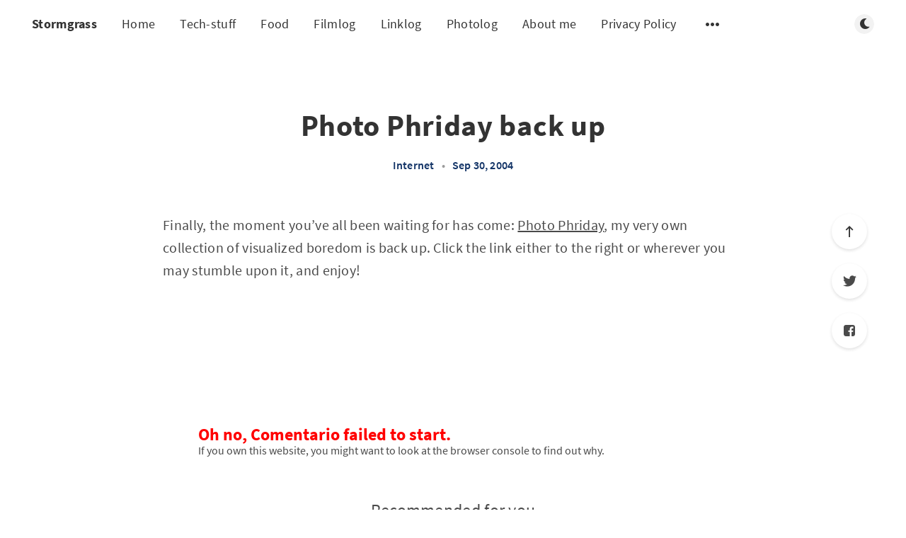

--- FILE ---
content_type: text/html; charset=utf-8
request_url: https://stormgrass.com/photo-phriday-back-up/
body_size: 10732
content:
<!DOCTYPE html>
<html lang="en">
  <head>
    <meta charset="utf-8" />
    <meta http-equiv="X-UA-Compatible" content="IE=edge" />

    <title>Photo Phriday back up</title>
    <meta name="HandheldFriendly" content="True" />
    <meta name="viewport" content="width=device-width, initial-scale=1.0" />

    <link rel="preload" href="/assets/css/app.css?v=f45e8fcdd6" as="style" />
    <link rel="preload" href="/assets/js/manifest.js?v=f45e8fcdd6" as="script" />
    <link rel="preload" href="/assets/js/vendor.js?v=f45e8fcdd6" as="script" />
    <link rel="preload" href="/assets/js/app.js?v=f45e8fcdd6" as="script" />

      <link rel="preload" href="/assets/css/post.css?v=f45e8fcdd6" as="style" />
  <link rel="preload" href="/assets/js/post.js?v=f45e8fcdd6" as="script" />


    <style>
      /* These font-faces are here to make fonts work if the Ghost instance is installed in a subdirectory */

      /* source-sans-pro-regular */
      @font-face {
        font-family: 'Source Sans Pro';
        font-style: normal;
        font-weight: 400;
        font-display: swap;
        src: local('SourceSansPro-Regular'),
            url("/assets/fonts/source-sans-pro/latin/source-sans-pro-regular.woff2?v=f45e8fcdd6") format('woff2'),
            url("/assets/fonts/source-sans-pro/latin/source-sans-pro-regular.woff?v=f45e8fcdd6") format('woff');
      }

      /* source-sans-pro-600 */
      @font-face {
        font-family: 'Source Sans Pro';
        font-style: normal;
        font-weight: 600;
        font-display: swap;
        src: local('SourceSansPro-SemiBold'),
            url("/assets/fonts/source-sans-pro/latin/source-sans-pro-600.woff2?v=f45e8fcdd6") format('woff2'),
            url("/assets/fonts/source-sans-pro/latin/source-sans-pro-600.woff?v=f45e8fcdd6") format('woff');
      }

      /* source-sans-pro-700 */
      @font-face {
        font-family: 'Source Sans Pro';
        font-style: normal;
        font-weight: 700;
        font-display: swap;
        src: local('SourceSansPro-Bold'),
            url("/assets/fonts/source-sans-pro/latin/source-sans-pro-700.woff2?v=f45e8fcdd6") format('woff2'),
            url("/assets/fonts/source-sans-pro/latin/source-sans-pro-700.woff?v=f45e8fcdd6") format('woff');
      }

      /* iconmoon */
      @font-face {
        font-family: 'icomoon';
        font-weight: normal;
        font-style: normal;
        font-display: swap;
        src: url("/assets/fonts/icomoon/icomoon.eot?101fc3?v=f45e8fcdd6");
        src: url("/assets/fonts/icomoon/icomoon.eot?101fc3?v=f45e8fcdd6#iefix") format('embedded-opentype'),
        url("/assets/fonts/icomoon/icomoon.ttf?101fc3?v=f45e8fcdd6") format('truetype'),
        url("/assets/fonts/icomoon/icomoon.woff?101fc3?v=f45e8fcdd6") format('woff'),
        url("/assets/fonts/icomoon/icomoon.svg?101fc3?v=f45e8fcdd6#icomoon") format('svg');
      }
    </style>

    <link rel="stylesheet" type="text/css" href="/assets/css/app.css?v=f45e8fcdd6" media="screen" />

      <link rel="stylesheet" type="text/css" href="/assets/css/post.css?v=f45e8fcdd6" media="screen" />


    

    <link rel="icon" href="https://stormgrass.com/content/images/size/w256h256/2017/08/avatarSmall.png" type="image/png">
    <link rel="canonical" href="https://stormgrass.com/photo-phriday-back-up/">
    <meta name="referrer" content="no-referrer-when-downgrade">
    
    <meta property="og:site_name" content="Stormgrass">
    <meta property="og:type" content="article">
    <meta property="og:title" content="Photo Phriday back up">
    <meta property="og:description" content="Finally, the moment you’ve all been waiting for has come: Photo Phriday
[https://stormgrass.com/phriday/], my very own collection of visualized boredom is back
up. Click the link either to the right or wherever you may stumble upon it, and
enjoy!">
    <meta property="og:url" content="https://stormgrass.com/photo-phriday-back-up/">
    <meta property="og:image" content="https://stormgrass.com/content/images/2019/03/IMG_20130101_155928.JPG">
    <meta property="article:published_time" content="2004-09-30T13:17:39.000Z">
    <meta property="article:modified_time" content="2018-04-02T21:31:54.000Z">
    <meta property="article:tag" content="Internet">
    
    <meta name="twitter:card" content="summary_large_image">
    <meta name="twitter:title" content="Photo Phriday back up">
    <meta name="twitter:description" content="Finally, the moment you’ve all been waiting for has come: Photo Phriday
[https://stormgrass.com/phriday/], my very own collection of visualized boredom is back
up. Click the link either to the right or wherever you may stumble upon it, and
enjoy!">
    <meta name="twitter:url" content="https://stormgrass.com/photo-phriday-back-up/">
    <meta name="twitter:image" content="https://stormgrass.com/content/images/2019/03/IMG_20130101_155928.JPG">
    <meta name="twitter:label1" content="Written by">
    <meta name="twitter:data1" content="Richard Hemmer">
    <meta name="twitter:label2" content="Filed under">
    <meta name="twitter:data2" content="Internet">
    <meta name="twitter:creator" content="@stormgrass">
    <meta property="og:image:width" content="1200">
    <meta property="og:image:height" content="900">
    
    <script type="application/ld+json">
{
    "@context": "https://schema.org",
    "@type": "Article",
    "publisher": {
        "@type": "Organization",
        "name": "Stormgrass",
        "url": "https://stormgrass.com/",
        "logo": {
            "@type": "ImageObject",
            "url": "https://stormgrass.com/content/images/size/w256h256/2017/08/avatarSmall.png",
            "width": 60,
            "height": 60
        }
    },
    "author": {
        "@type": "Person",
        "name": "Richard Hemmer",
        "image": {
            "@type": "ImageObject",
            "url": "https://stormgrass.com/content/images/2017/08/avatar.png",
            "width": 356,
            "height": 356
        },
        "url": "https://stormgrass.com/author/richard/",
        "sameAs": [
            "https://x.com/stormgrass"
        ]
    },
    "headline": "Photo Phriday back up",
    "url": "https://stormgrass.com/photo-phriday-back-up/",
    "datePublished": "2004-09-30T13:17:39.000Z",
    "dateModified": "2018-04-02T21:31:54.000Z",
    "keywords": "Internet",
    "description": "Finally, the moment you’ve all been waiting for has come: Photo Phriday\n[https://stormgrass.com/phriday/], my very own collection of visualized boredom is back\nup. Click the link either to the right or wherever you may stumble upon it, and\nenjoy!",
    "mainEntityOfPage": "https://stormgrass.com/photo-phriday-back-up/"
}
    </script>

    <meta name="generator" content="Ghost 6.13">
    <link rel="alternate" type="application/rss+xml" title="Stormgrass" href="https://stormgrass.com/rss/">
    
    <script defer src="https://cdn.jsdelivr.net/ghost/sodo-search@~1.8/umd/sodo-search.min.js" data-key="d1af555d0dd820bdde2338b55a" data-styles="https://cdn.jsdelivr.net/ghost/sodo-search@~1.8/umd/main.css" data-sodo-search="https://stormgrass.com/" data-locale="en" crossorigin="anonymous"></script>
    
    <link href="https://stormgrass.com/webmentions/receive/" rel="webmention">
    <script defer src="/public/cards.min.js?v=f45e8fcdd6"></script>
    <link rel="stylesheet" type="text/css" href="/public/cards.min.css?v=f45e8fcdd6">
    <script defer src="/public/comment-counts.min.js?v=f45e8fcdd6" data-ghost-comments-counts-api="https://stormgrass.com/members/api/comments/counts/"></script><style>:root {--ghost-accent-color: #a27b17;}</style>
    <link href="https://fonts.googleapis.com/css2?family=Caveat:wght@400;700&display=swap" rel="stylesheet">
<style>
    /* ==========================================================================
       1. THE ARCHITECTURE
       ========================================================================== */

    /* 1. Break the Theme's Corset (Wider Layout) */
    @media (min-width: 1300px) {
        .l-wrapper {
            max-width: 94vw !important;
            padding: 0 40px !important;
        }
    }

    /* 2. The Grid Engine */
    .l-grid {
        display: grid !important;
        /* Columns: Minimum 320px. This creates a ~4 column layout on wide screens */
        grid-template-columns: repeat(auto-fill, minmax(320px, 1fr)) !important; 
        gap: 40px !important;
        width: 100% !important;
        margin: 40px auto !important;
        grid-auto-flow: dense !important; 
    }

    /* Reset Card Box Model */
    .m-article-card {
        width: 100% !important; 
        max-width: none !important;
        flex: none !important; 
        margin: 0 !important;
        transform: none !important;
    }


    /* ==========================================================================
       2. ZONING (Homepage Logic)
       ========================================================================== */

    /* ZONE A: WIDE CARDS (Homepage Only) */
    /* Featured & Tech Stuff span 2 columns */
    @media (min-width: 1024px) {
        .home-template .m-article-card.featured,
        .home-template .m-article-card.tag-tech-stuff {
            grid-column: span 2 !important;
        }
        
        /* Force image height ONLY on the homepage wide cards */
        .home-template .m-article-card.featured .m-article-card__picture,
        .home-template .m-article-card.tag-tech-stuff .m-article-card__picture {
            height: 350px !important; 
            object-fit: cover;
        }
    }

    /* ZONE B: NARROW LOGS (Everywhere) */
    .m-article-card.tag-filmlog,
    .m-article-card.tag-photolog,
    .m-article-card.tag-linklog,
    .m-article-card.tag-note {
        grid-column: span 1 !important;
    }


    /* ==========================================================================
       3. "LONG" READS (Premium Card) - GLOBAL (Mobile & Desktop)
       ========================================================================== */
    
    /* 1. THE CARD CONTAINER (Gold Border & Dimensions) */
    /* We target both public #long and internal #hash-long tags */
    article.m-article-card.tag-hash-long,
    article.m-article-card.tag-long {
        border: 2px solid #facc15 !important; /* The Gold Border */
        border-radius: 12px !important;
        box-shadow: 0 4px 20px rgba(0,0,0,0.4) !important;
        overflow: hidden !important;
        
        /* Force the "Poster" shape on mobile too */
        height: 350px !important; 
        min-height: 350px !important;
        background: #000 !important;
        position: relative !important;
        margin-bottom: 20px !important; /* Breathing room on mobile */
    }

    /* 2. THE IMAGE (Background Cover) */
    article.m-article-card.tag-hash-long .m-article-card__picture,
    article.m-article-card.tag-long .m-article-card__picture {
        height: 100% !important;
        width: 100% !important;
        object-fit: cover !important;
        opacity: 0.7 !important; /* Darkened for text readability */
        position: absolute !important;
        top: 0; left: 0;
        z-index: 1 !important;
    }
    
    /* 3. THE INFO OVERLAY (Text at bottom) */
    article.m-article-card.tag-hash-long .m-article-card__info,
    article.m-article-card.tag-long .m-article-card__info {
        position: absolute !important;
        bottom: 0 !important;
        left: 0 !important;
        width: 100% !important;
        height: auto !important;
        padding: 25px !important;
        background: linear-gradient(to top, rgba(0,0,0,0.9) 10%, transparent 100%) !important;
        z-index: 20 !important;
        display: flex !important;
        flex-direction: column !important;
        justify-content: flex-end !important;
    }

    /* 4. THE TYPOGRAPHY (Match "Featured" Style) */
    article.m-article-card.tag-hash-long .m-article-card__title,
    article.m-article-card.tag-long .m-article-card__title {
        color: #ffffff !important;
        /* Increased to match your Featured card screenshot */
        font-size: 2rem !important; 
        line-height: 1.1 !important;
        font-weight: 700 !important;
        text-shadow: 0 2px 10px rgba(0,0,0,0.7);
        margin: 0 0 5px 0 !important;
    }
    
    /* Ensure the timestamp is white/readable */
    article.m-article-card.tag-hash-long .m-article-card__timestamp,
    article.m-article-card.tag-long .m-article-card__timestamp {
        color: rgba(255, 255, 255, 0.9) !important;
        font-size: 0.9rem !important;
    }

    /* Hide excerpts/tags to keep it clean like a poster */
    article.m-article-card.tag-hash-long .m-article-card__excerpt,
    article.m-article-card.tag-hash-long .m-article-card__meta,
    article.m-article-card.tag-long .m-article-card__excerpt,
    article.m-article-card.tag-long .m-article-card__meta {
        display: none !important;
    }

    /* 5. DESKTOP LAYOUT ONLY (Span 2 Columns) */
    @media (min-width: 800px) {
        article.m-article-card.tag-hash-long,
        article.m-article-card.tag-long {
            grid-column: span 2 !important; 
        }
    }


    /* ==========================================================================
       4. FEATURED CAROUSEL (Top Widget)
       ========================================================================== */

    .m-featured-slider {
        width: 100% !important;
        max-width: 100% !important;
        overflow: visible !important; 
    }

    .m-featured-article {
        min-height: 500px !important; 
        display: flex !important;
        flex-direction: column;
        justify-content: flex-end; 
    }

    .m-featured-article__picture {
        height: 100% !important; 
        position: absolute !important; 
        top: 0; left: 0; width: 100%;
        z-index: 0;
    }

    .m-featured-article__content {
        position: relative;
        z-index: 2;
        background: linear-gradient(to top, rgba(0,0,0,0.9), transparent);
        padding: 40px !important;
        width: 100%;
    }

    .m-featured-article__title {
        font-size: 2rem !important; 
        color: white !important;
        text-shadow: 0 2px 4px rgba(0,0,0,0.5);
    }
    
    .m-featured-article__ribbon, .m-featured-article__meta {
        z-index: 3;
    }


    /* ==========================================================================
       5. GARDEN CONTENT FIXES (Notes & Linklogs)
       ========================================================================== */

    .m-article-card__garden-content {
        padding: 30px !important;
        height: 100%;
        display: flex;
        flex-direction: column;
        overflow-y: hidden; 
    }

    .garden-text a {
        text-decoration: underline !important;
        text-decoration-thickness: 2px !important;
        text-underline-offset: 2px;
        color: inherit !important;
        font-weight: 700;
        opacity: 0.9;
    }
    .garden-text a:hover {
        color: var(--primary-foreground-color) !important;
        opacity: 1;
    }

    .m-article-card__garden-content .kg-bookmark-card { display: none !important; }

    .garden-text { font-size: 0.95rem; line-height: 1.6; color: inherit; }
    .garden-text p { margin-bottom: 1em; }


    /* ==========================================================================
       6. VISUAL STYLES (Cards)
       ========================================================================== */

    /* NOTE (Yellow Paper) */
    .m-article-card.tag-note {
        background-color: #fdf6e3 !important;
        color: #333 !important;
        border: 1px solid #dcd6c2 !important;
        transform: rotate(-1deg);
        box-shadow: 2px 2px 5px rgba(0,0,0,0.1) !important;
    }
    [data-theme="dark"] .m-article-card.tag-note {
        background-color: #2b2b2b !important;
        border-color: #444 !important;
        color: #ddd !important;
    }

    /* LINKLOG (Blue Accent) */
    .m-article-card.tag-linklog {
        background-color: #f0f4f8 !important;
        border-left: 6px solid #3b82f6 !important;
    }
    [data-theme="dark"] .m-article-card.tag-linklog {
        background-color: #1e293b !important;
    }

    /* FILMLOG */
    .m-article-card.tag-filmlog {
        height: 500px !important;
        background: #000 !important;
        border: none !important; border-radius: 8px;
    }
    .m-article-card.tag-filmlog img {
        height: 100% !important; width: 100% !important; object-fit: cover !important; opacity: 0.6;
    }
    .m-article-card.tag-filmlog .m-article-card__info {
        position: absolute; bottom: 0; left: 0; width: 100%;
        padding: 20px;
        background: linear-gradient(to top, rgba(0,0,0,0.9), transparent);
    }
    .m-article-card.tag-filmlog .m-article-card__title {
        color: white !important; margin: 0; font-family: serif; font-size: 1.5rem;
    }
    .m-article-card.tag-filmlog .m-article-card__excerpt,
    .m-article-card.tag-filmlog .m-article-card__meta { display: none !important; }

    /* PHOTOLOG */
    .m-article-card.tag-photolog {
        background: transparent !important; box-shadow: none !important; border: none !important;
    }
    .m-article-card.tag-photolog .m-article-card__picture {
        height: 300px !important; border-radius: 8px; object-fit: cover;
    }
    .m-article-card.tag-photolog .m-article-card__info { padding: 10px 0 0 0 !important; }
    .m-article-card.tag-photolog .m-article-card__excerpt,
    .m-article-card.tag-photolog .m-article-card__meta { display: none !important; }
    .m-article-card.tag-photolog .m-article-card__title {
        font-size: 0.95rem !important; opacity: 0.8; text-align: center;
    }


    /* ==========================================================================
       7. METADATA CLEANUP
       ========================================================================== */

    /* Hide Authors & Tags */
    .m-article-card__author, .m-featured-article__author,
    .m-article-card__tag, .m-featured-article__tag {
        display: none !important;
    }
    .m-article-card__info { justify-content: flex-end !important; }
    .m-article-card__featured, .m-featured-article__ribbon { display: none !important; }

    /* Nuclear Author Removal */
    .m-article-card__picture .m-article-card__author,
    .m-article-card__picture a.m-article-card__author,
    .m-article-card__author {
        display: none !important; width: 0 !important; height: 0 !important;
    }
    .m-featured-article__meta .m-featured-article__author,
    .m-featured-article__author { display: none !important; }
    .m-article-card__info { margin-top: 0 !important; }


    /* ==========================================================================
       8. TIMESTAMP CLEANUP (No "Min Read" on Logs)
       ========================================================================== */
    
    .tag-filmlog .m-article-card__timestamp span:nth-child(2),
    .tag-filmlog .m-article-card__timestamp span:nth-child(3),
    .tag-photolog .m-article-card__timestamp span:nth-child(2),
    .tag-photolog .m-article-card__timestamp span:nth-child(3),
    .tag-linklog .m-article-card__timestamp span:nth-child(2),
    .tag-linklog .m-article-card__timestamp span:nth-child(3) {
        display: none !important;
    }

<style>
    /* ==========================================================================
       1. FIX: COMMENT SECTION WIDTH
       ========================================================================== */
    
    /* Force the comments wrapper to match standard article width (approx 720-800px) */
    .m-comments .l-wrapper.in-comments {
        max-width: 720px !important;
        margin: 0 auto !important;
        padding: 0 20px !important;
    }


    /* ==========================================================================
       2. FIX: REMOVE PHOTOLOG HERO (Image + Title Slab)
       ========================================================================== */
    
    /* Target posts tagged #photolog or photolog */
    .tag-hash-photolog .m-hero,
    .tag-photolog .m-hero {
        display: none !important;
    }

    /* Optional: If hiding the hero removes the top margin, add a little breathing room */
    .tag-hash-photolog .main-wrap,
    .tag-photolog .main-wrap {
        padding-top: 40px !important;
    }
<style>
    /* ==========================================================================
       FIX: COMMENT SECTION WIDTH (Override Global Wide Rule)
       ========================================================================== */
    
    /* We must override the media query that sets l-wrapper to 94vw */
    @media (min-width: 1000px) {
        .m-comments .l-wrapper.in-comments {
            max-width: 720px !important; /* Force it back to reading width */
            width: 100% !important;
            margin-left: auto !important; /* Force centering */
            margin-right: auto !important;
            padding: 0 !important; /* Reset extra padding */
        }
    }

    /* Safety Net: Constrain the actual Commentario element too */
    comentario-comments, 
    #commentario {
        max-width: 720px !important;
        margin: 0 auto !important;
        display: block !important;
    }



/* ==========================================================================
       THE PERMANENT YELLOW NOTE (Light & Dark Mode)
       ========================================================================== */

    /* 1. Base Note Style (Applies to Public & Internal Tags) */
    article.m-article-card.tag-note,
    article.m-article-card.tag-hash-note {
        background-color: #fdf6e3 !important; /* Force Yellow */
        border: 1px solid #dcd6c2 !important;
        transform: rotate(-1.5deg) !important;
        box-shadow: 3px 3px 6px rgba(0,0,0,0.15) !important;
        position: relative; 
        overflow: hidden;
    }

    /* 2. FORCE TEXT COLOUR (Crucial for Dark Mode) */
    /* If we don't do this, Ghost makes the text white, which is unreadable on yellow */
    article.m-article-card.tag-note *,
    article.m-article-card.tag-hash-note * {
        color: #222 !important; /* Force Black Text */
    }

    /* 3. The Dog-Ear Fold */
    article.m-article-card.tag-note::after,
    article.m-article-card.tag-hash-note::after {
        content: ""; 
        position: absolute; 
        top: 0; 
        right: 0;
        border-width: 0 26px 26px 0; 
        border-style: solid;
        border-color: #e4dbbf transparent transparent transparent; /* Darker Yellow Back */
        box-shadow: -3px 3px 3px rgba(0,0,0,0.08);
        display: block; 
        z-index: 2;
    }

    /* 4. DARK MODE OVERRIDE */
    /* This specifically targets the card when the site is in Dark Mode */
    [data-theme="dark"] article.m-article-card.tag-note,
    [data-theme="dark"] article.m-article-card.tag-hash-note {
        background-color: #fdf6e3 !important; /* STAY YELLOW */
        border-color: #dcd6c2 !important;
        filter: brightness(0.9); /* Dim it slightly so it doesn't blind you */
    }
    
    /* Ensure the dog-ear color stays correct in dark mode */
    [data-theme="dark"] article.m-article-card.tag-note::after,
    [data-theme="dark"] article.m-article-card.tag-hash-note::after {
         border-color: #e4dbbf transparent transparent transparent !important;
    }

/* ==========================================================================
       FIX: READABILITY ON DARK CARDS
       ========================================================================== */

    /* 1. Target Filmlogs (Black Background) */
    article.m-article-card.tag-filmlog .m-article-card__timestamp,
    article.m-article-card.tag-hash-filmlog .m-article-card__timestamp {
        color: rgba(255, 255, 255, 0.8) !important;
        text-shadow: 0 1px 3px rgba(0,0,0,0.8); /* Adds legibility over images */
    }

    /* 2. Target "Long" Premium Cards (Black Background) */
    article.m-article-card.tag-hash-long .m-article-card__timestamp {
        color: rgba(255, 255, 255, 0.8) !important;
        text-shadow: 0 1px 3px rgba(0,0,0,0.8);
    }

    /* 3. Target Featured Hero Cards (Dark Gradient Background) */
    .featured-super-card .m-article-card__timestamp {
        color: rgba(255, 255, 255, 0.8) !important;
    }  

/* ==========================================================================
       FIX: "NOTE" CARD VISUALS (Nuclear Option)
       ========================================================================== */

    /* 1. Target the Picture Container on ALL Notes */
    /* This sets the yellow paper background */
    article.m-article-card.tag-note .m-article-card__picture,
    article.m-article-card.tag-hash-note .m-article-card__picture {
        background-color: #fdf6e3 !important; /* Yellow Paper */
        background-image: none !important;    /* Remove any CSS background mountains */
        border-bottom: 1px solid #dcd6c2 !important;
        position: relative;
    }

    /* 2. HIDE THE MOUNTAIN (Crucial Step) */
    /* We hide ANY image inside the note picture container */
    /* This ensures the grey mountain icon (which is an <img>) disappears */
    article.m-article-card.tag-note .m-article-card__picture img,
    article.m-article-card.tag-hash-note .m-article-card__picture img {
        display: none !important; 
        opacity: 0 !important;
    }

    /* 3. Add the "Memo" Icon */
    article.m-article-card.tag-note .m-article-card__picture::after,
    article.m-article-card.tag-hash-note .m-article-card__picture::after {
        content: "📝"; 
        font-size: 4rem; 
        position: absolute;
        top: 50%;
        left: 50%;
        transform: translate(-50%, -50%);
        opacity: 0.5; 
        filter: grayscale(100%);
        display: block !important;
    }

    /* 4. Dark Mode Adjustments */
    [data-theme="dark"] article.m-article-card.tag-note .m-article-card__picture,
    [data-theme="dark"] article.m-article-card.tag-hash-note .m-article-card__picture {
        background-color: #fdf6e3 !important; /* Keep it yellow */
        filter: brightness(0.9); /* Slight dim */
    }
  /* ==========================================================================
       HANDWRITTEN FONT FOR NOTES
       ========================================================================== */
    
    /* Apply to Title and Excerpt */
    article.m-article-card.tag-note .m-article-card__title,
    article.m-article-card.tag-hash-note .m-article-card__title,
    article.m-article-card.tag-note .m-article-card__excerpt,
    article.m-article-card.tag-hash-note .m-article-card__excerpt,
    article.m-article-card.tag-note .garden-text, /* For the Webmention/Radar cards */
    article.m-article-card.tag-hash-note .garden-text {
        font-family: 'Caveat', cursive !important;
        color: #222 !important; /* Ensure it looks like black ink */
    }

    /* Tweaks for the Title */
    article.m-article-card.tag-note .m-article-card__title,
    article.m-article-card.tag-hash-note .m-article-card__title {
        font-size: 1.8rem !important; /* Script fonts need to be slightly larger */
        line-height: 1.1 !important;
        font-weight: 700 !important;
        margin-bottom: 10px !important;
    }

    /* Tweaks for the Body Text */
    article.m-article-card.tag-note .m-article-card__excerpt,
    article.m-article-card.tag-hash-note .m-article-card__excerpt,
    article.m-article-card.tag-note .garden-text,
    article.m-article-card.tag-hash-note .garden-text {
        font-size: 1.3rem !important;
        line-height: 1.4 !important;
        font-weight: 400 !important;
        opacity: 0.9;
    }
</style>

    <style>
      :root {
        --primary-subtle-color: var(--ghost-accent-color) !important;
      }
    </style>

    <script>
      // @license magnet:?xt=urn:btih:d3d9a9a6595521f9666a5e94cc830dab83b65699&dn=expat.txt Expat
      const ghostHost = "https://stormgrass.com"
      // @license-end
    </script>




    <script>
      if (typeof Storage !== 'undefined') {
        const currentSavedTheme = localStorage.getItem('theme')

        if (currentSavedTheme && currentSavedTheme === 'dark') {
          document.documentElement.setAttribute('data-theme', 'dark')
        } else {
          document.documentElement.setAttribute('data-theme', 'light')
        }
      }
    </script>
  </head>
  <body class="post-template tag-internet">
    



  
<header class="m-header  js-header"  data-animate="fade-down">
  <div class="m-mobile-topbar">
    <button class="m-icon-button in-mobile-topbar js-open-menu" aria-label="Open menu">
      <span class="icon-menu" aria-hidden="true"></span>
    </button>
      <a href="https://stormgrass.com" class="m-site-name in-mobile-topbar">
        Stormgrass
      </a>
    <button class="m-icon-button in-mobile-topbar js-open-search"  aria-label="Open search">
      <span class="icon-search" aria-hidden="true"></span>
    </button>
  </div>

  <div class="m-menu js-menu">
    <button class="m-icon-button outlined as-close-menu js-close-menu" aria-label="Close menu">
      <span class="icon-close"></span>
    </button>
    <div class="m-menu__main">
      <div class="l-wrapper">
        <div class="m-nav js-main-nav">
          <nav class="m-nav__left js-main-nav-left" role="navigation" aria-label="Main menu">
            <ul>
                <li class="only-desktop">
                  <a href="https://stormgrass.com" class="m-site-name in-desktop-menu">
                    Stormgrass
                  </a>
                </li>
                
    <li class="nav-home">
      <a href="https://stormgrass.com/">Home</a>
    </li>
    <li class="nav-tech-stuff">
      <a href="https://stormgrass.com/tag/tech-stuff/">Tech-stuff</a>
    </li>
    <li class="nav-food">
      <a href="https://stormgrass.com/tag/food/">Food</a>
    </li>
    <li class="nav-filmlog">
      <a href="https://stormgrass.com/tag/filmlog/">Filmlog</a>
    </li>
    <li class="nav-linklog">
      <a href="https://stormgrass.com/tag/linklog/">Linklog</a>
    </li>
    <li class="nav-photolog">
      <a href="https://stormgrass.com/tag/photolog/">Photolog</a>
    </li>
    <li class="nav-about-me">
      <a href="https://stormgrass.com/about-me/">About me</a>
    </li>
    <li class="nav-privacy-policy">
      <a href="https://stormgrass.com/privacy-policy/">Privacy Policy</a>
    </li>

              <li class="submenu-option js-submenu-option">
                <button class="m-icon-button in-menu-main more js-toggle-submenu" aria-label="Open submenu">
                  <span class="icon-more" aria-hidden="true"></span>
                </button>
                <div class="m-submenu js-submenu">
                  <div class="l-wrapper in-submenu">
                    <section class="m-recent-articles">
                      <h3 class="m-submenu-title in-recent-articles">Recent articles</h3>
                          <div class="swiper js-recent-slider">
                            <div class="swiper-wrapper">
                                <div class="swiper-slide">
                                  <a href="/photolog-january-22-2026/" class="m-recent-article">
                                    <div class="m-recent-article__picture ">
                                        <img src="/content/images/size/w300/2026/01/f1XatEQpYgc43lYfPRj704HSj4Y97Kh42CRwrI3w.jpg" loading="lazy" alt="">
                                    </div>
                                    <h3 class="m-recent-article__title js-recent-article-title" title="#photolog: January 22 2026">
                                      #photolog: January 22 2026
                                    </h3>
                                    <span class="m-recent-article__date">14 hours ago</span>
                                  </a>
                                </div>
                                <div class="swiper-slide">
                                  <a href="/tom-ford/" class="m-recent-article">
                                    <div class="m-recent-article__picture no-picture">
                                        <img src="/assets/images/no-image.png?v=f45e8fcdd6" loading="lazy" alt="">
                                    </div>
                                    <h3 class="m-recent-article__title js-recent-article-title" title="Tom Ford">
                                      Tom Ford
                                    </h3>
                                    <span class="m-recent-article__date">21 hours ago</span>
                                  </a>
                                </div>
                                <div class="swiper-slide">
                                  <a href="/photolog-january-21-2026/" class="m-recent-article">
                                    <div class="m-recent-article__picture ">
                                        <img src="/content/images/size/w300/2026/01/WxD3c0FWI3TBWUa8zmtSsJOtWCmZZ8fnXoB0KlmD.jpg" loading="lazy" alt="">
                                    </div>
                                    <h3 class="m-recent-article__title js-recent-article-title" title="#photolog: The XTEINK X4">
                                      #photolog: The XTEINK X4
                                    </h3>
                                    <span class="m-recent-article__date">2 days ago</span>
                                  </a>
                                </div>
                                <div class="swiper-slide">
                                  <a href="/photolog-january-20-2026/" class="m-recent-article">
                                    <div class="m-recent-article__picture ">
                                        <img src="/content/images/size/w300/2026/01/GGVWXTUl3CKIGWTskhPQ8CoCtr9Lr0bl3ZuJKPzk.jpg" loading="lazy" alt="">
                                    </div>
                                    <h3 class="m-recent-article__title js-recent-article-title" title="#photolog: January 20 2026">
                                      #photolog: January 20 2026
                                    </h3>
                                    <span class="m-recent-article__date">3 days ago</span>
                                  </a>
                                </div>
                            </div>
                          </div>
                    </section>
                    <section class="m-tags">
                      <h3 class="m-submenu-title">Tags</h3>
                        <ul>
                            <li>
                              <a href="/tag/10000_days/">10000_days</a>
                            </li>
                            <li>
                              <a href="/tag/1984/">1984</a>
                            </li>
                            <li>
                              <a href="/tag/20th/">20th</a>
                            </li>
                            <li>
                              <a href="/tag/30boxes/">30Boxes</a>
                            </li>
                            <li>
                              <a href="/tag/37_signals/">37_signals</a>
                            </li>
                            <li>
                              <a href="/tag/9tomorrows/">9tomorrows</a>
                            </li>
                            <li>
                              <a href="/tag/abroad/">abroad</a>
                            </li>
                            <li>
                              <a href="/tag/academia/">academia</a>
                            </li>
                        </ul>
                    </section>
                  </div>
                </div>
              </li>
            </ul>
          </nav>
          <div class="m-nav__right">
            <button class="m-icon-button in-menu-main js-open-search"  aria-label="Open search">
              <span class="icon-search" aria-hidden="true"></span>
            </button>
            <div class="m-toggle-darkmode js-tooltip" data-tippy-content="Toggle light/dark mode" tabindex="0">
              <label for="toggle-darkmode" class="sr-only">
                Toggle light/dark mode
              </label>
              <input id="toggle-darkmode" type="checkbox" class="js-toggle-darkmode">
              <div>
                <span class="icon-moon moon" aria-hidden="true"></span>
                <span class="icon-sunny sun" aria-hidden="true"></span>
              </div>
            </div>
          </div>
        </div>
      </div>
    </div>
  </div>

</header>

<main class="main-wrap">
    
  <section class="m-hero no-picture in-post" data-animate="fade">
    </section>
  
  <article>
    <div class="l-content in-post">
        <div class="l-wrapper in-post no-image js-animation-wrapper" data-animate="fade-up">
          <div
            class="l-post-content js-progress-content">
            <header class="m-heading">
              <h1 class="m-heading__title in-post">Photo Phriday back up</h1>
              <div class="m-heading__meta">
                  <a href="https://stormgrass.com/tag/internet/" class="m-heading__meta__tag">Internet</a>
                  <span class="m-heading__meta__divider" aria-hidden="true">&bull;</span>
                <span class="m-heading__meta__time">Sep 30, 2004</span>
              </div>
            </header>
            <div class="pos-relative js-post-content">
              <div class="m-share">
                <div class="m-share__content js-sticky">
                  <a href="https://www.facebook.com/sharer/sharer.php?u=https://stormgrass.com/photo-phriday-back-up/"
                    class="m-icon-button filled in-share" target="_blank" rel="noopener" aria-label="Facebook">
                    <span class="icon-facebook" aria-hidden="true"></span>
                  </a>
                  <a href="https://twitter.com/intent/tweet?text=Photo%20Phriday%20back%20up&url=https://stormgrass.com/photo-phriday-back-up/"
                    class="m-icon-button filled in-share" target="_blank" rel="noopener" aria-label="Twitter">
                    <span class="icon-twitter" aria-hidden="true"></span>
                  </a>
                  <button class="m-icon-button filled in-share progress js-scrolltop" aria-label="Scroll to top">
                    <span class="icon-arrow-top" aria-hidden="true"></span>
                    <svg aria-hidden="true">
                      <circle class="progress-ring__circle js-progress" fill="transparent" r="0" />
                    </svg>
                  </button>
                </div>
              </div>
              <!--kg-card-begin: markdown--><p>Finally, the moment you’ve all been waiting for has come: <a href="https://stormgrass.com/phriday/">Photo Phriday</a>, my very own collection of visualized boredom is back up. Click the link either to the right or wherever you may stumble upon it, and enjoy!</p>
<!--kg-card-end: markdown-->
            </div>
          </div>
        </div>
<section class="m-comments">
  <div class="l-wrapper in-comments">
    <div id="commentario"></div>
    <script defer src="https://comment.stormgrass.com/comentario.js"></script>
    <comentario-comments></comentario-comments>
  </div>
</section>
            <section class="m-recommended">
              <div class="l-wrapper in-recommended">
                <h3 class="m-section-title in-recommended">Recommended for you</h3>
                <div class="m-recommended-articles">
                  <div class="m-recommended-slider swiper js-recommended-slider">
                    <div class="swiper-wrapper">
                      
    <div class="m-recommended-slider__item swiper-slide">
  
  <article class="m-article-card no-picture post tag-cencorship tag-flickr tag-impressions tag-internet no-image">
    
    
        <div class="m-article-card__picture">
          <a href="/flickrs-in-hot-water-again/" class="m-article-card__picture-link" aria-hidden="true" tabindex="-1"></a>
          <a href="https://stormgrass.com/author/richard/" class="m-article-card__author js-tooltip" aria-label="Richard Hemmer" data-tippy-content="Posted by Richard Hemmer ">
              <div style="background-image: url(/content/images/size/w100/2017/08/avatar.png);"></div>
          </a>
        </div>
        
          <div class="m-article-card__info">
            <a href="https://stormgrass.com/tag/cencorship/" class="m-article-card__tag">cencorship</a>
          <a href="/flickrs-in-hot-water-again/" class="m-article-card__info-link" aria-label="Flickr&#x27;s in hot water again">
            <div>
              <h2 class="m-article-card__title js-article-card-title js-article-card-title-no-image" title="Flickr&#x27;s in hot water again">
                Flickr&#x27;s in hot water again
              </h2>
            </div>
            <div class="m-article-card__timestamp">
              <span>19 years ago</span>
              <span>&bull;</span>
              <span>2 min read</span>
            </div>
          </a>
        </div>
        
     
    
  </article>
  
    </div>
    <div class="m-recommended-slider__item swiper-slide">
  
  <article class="m-article-card  post tag-barcamp tag-barcampvienna tag-impressions tag-internet">
    
    
        <div class="m-article-card__picture">
          <a href="/and-so-that-was-barcamp/" class="m-article-card__picture-link" aria-hidden="true" tabindex="-1"></a>
            <img class="m-article-card__picture-background" src="/content/images/size/w600/2018/02/540532196_2b7a96778b-1.jpg" loading="lazy" alt="">
          <a href="https://stormgrass.com/author/richard/" class="m-article-card__author js-tooltip" aria-label="Richard Hemmer" data-tippy-content="Posted by Richard Hemmer ">
              <div style="background-image: url(/content/images/size/w100/2017/08/avatar.png);"></div>
          </a>
        </div>
        
          <div class="m-article-card__info">
            <a href="https://stormgrass.com/tag/barcamp/" class="m-article-card__tag">barcamp</a>
          <a href="/and-so-that-was-barcamp/" class="m-article-card__info-link" aria-label="And so that was Barcamp...">
            <div>
              <h2 class="m-article-card__title js-article-card-title " title="And so that was Barcamp...">
                And so that was Barcamp...
              </h2>
            </div>
            <div class="m-article-card__timestamp">
              <span>19 years ago</span>
              <span>&bull;</span>
              <span>1 min read</span>
            </div>
          </a>
        </div>
        
     
    
  </article>
  
    </div>
    <div class="m-recommended-slider__item swiper-slide">
  
  <article class="m-article-card no-picture post tag-books tag-internet no-image">
    
    
        <div class="m-article-card__picture">
          <a href="/on-projects/" class="m-article-card__picture-link" aria-hidden="true" tabindex="-1"></a>
          <a href="https://stormgrass.com/author/richard/" class="m-article-card__author js-tooltip" aria-label="Richard Hemmer" data-tippy-content="Posted by Richard Hemmer ">
              <div style="background-image: url(/content/images/size/w100/2017/08/avatar.png);"></div>
          </a>
        </div>
        
          <div class="m-article-card__info">
            <a href="https://stormgrass.com/tag/books/" class="m-article-card__tag">Books</a>
          <a href="/on-projects/" class="m-article-card__info-link" aria-label="On projects">
            <div>
              <h2 class="m-article-card__title js-article-card-title js-article-card-title-no-image" title="On projects">
                On projects
              </h2>
            </div>
            <div class="m-article-card__timestamp">
              <span>19 years ago</span>
              <span>&bull;</span>
              <span>1 min read</span>
            </div>
          </a>
        </div>
        
     
    
  </article>
  
    </div>
                    </div>
                    <button class="m-icon-button filled in-recommended-articles swiper-button-prev" aria-label="Previous">
                      <span class="icon-arrow-left" aria-hidden="true"></span>
                    </button>
                    <button class="m-icon-button filled in-recommended-articles swiper-button-next" aria-label="Next">
                      <span class="icon-arrow-right" aria-hidden="true"></span>
                    </button>
                  </div>
                </div>
              </div>
            </section>
    </div>
  </article>
</main>



      
<div class="m-search js-search" role="dialog" aria-modal="true" aria-label="Search">
  <button class="m-icon-button outlined as-close-search js-close-search" aria-label="Close search">
    <span class="icon-close" aria-hidden="true"></span>
  </button>
  <div class="m-search__content">
    <form class="m-search__form">
      <div class="pos-relative">
        <span class="icon-search m-search-icon" aria-hidden="true"></span>
        <label for="search-input" class="sr-only">
          Type to search
        </label>
        <input id="search-input" type="text" class="m-input in-search js-input-search" placeholder="Type to search">
      </div>
    </form>
    <div class="js-search-results hide"></div>
    <p class="m-not-found align-center hide js-no-results">
      No results for your search, please try with something else.
    </p>
  </div>
</div>

    
<footer class="m-footer">
  <div class="m-footer__content">
    <nav class="m-footer-social">
      <a href="https://stormgrass.com/rss" aria-label="RSS">
        <span class="icon-rss" aria-hidden="true"></span>
      </a>
    </nav>
    <p class="m-footer-copyright">
      <span>Stormgrass &copy; 2026</span>
      <span>&nbsp; &bull; &nbsp;</span>
      <span>Published with <a href="https://ghost.org" target="_blank" rel="noopener">Ghost</a></span>
    </p>
    <p class="m-footer-copyright jslicense">
      <a href="/assets/html/javascript.html?v=f45e8fcdd6" rel="jslicense">JavaScript license information</a>
    </p>
  </div>
</footer>

    <script defer src="/assets/js/manifest.js?v=f45e8fcdd6"></script>
    <script defer src="/assets/js/vendor.js?v=f45e8fcdd6"></script>
    <script defer src="/assets/js/app.js?v=f45e8fcdd6"></script>

      <script defer src="/assets/js/post.js?v=f45e8fcdd6"></script>


    <script>
document.addEventListener('DOMContentLoaded', function() {
    // 1. CONFIGURATION
    // Replace this with your actual n8n production webhook URL
    const API_ENDPOINT = 'https://n8n.stormgrass.com/webhook/fedi-interactions'; 
    const CURRENT_URL = window.location.href;

    // 2. CREATE CONTAINER
    // We append this after the main article content but before the footer
    const articleContainer = document.querySelector('.main-wrap'); // or .m-article-content
    
    if (articleContainer) {
        const fediSection = document.createElement('div');
        fediSection.id = 'fediverse-radar';
        fediSection.className = 'l-wrapper'; // Match your grid width
        fediSection.style.marginTop = '60px';
        fediSection.style.display = 'none'; // Hide until we find data
        
        fediSection.innerHTML = `
            <h3 class="m-heading__title" style="margin-bottom: 30px; font-size: 1.5rem;">
                Signal from the Fediverse 📡
            </h3>
            <div class="l-grid" id="fedi-grid"></div>
        `;
        
        articleContainer.appendChild(fediSection);
        
        // 3. FETCH DATA
        fetch(`${API_ENDPOINT}?url=${encodeURIComponent(CURRENT_URL)}`)
            .then(response => response.json())
            .then(data => {
                // The Mastodon Search node returns { "statuses": [...] }
                // Adjust this depending on your exact n8n output structure
                const statuses = data.statuses || data; 

                if (statuses && statuses.length > 0) {
                    const grid = document.getElementById('fedi-grid');
                    
                    statuses.forEach(post => {
                        // Skip your own automated posts if you want
                        // if (post.account.acct === 'your_handle') return;

                        const card = document.createElement('article');
                        card.className = 'm-article-card tag-note'; // Use your existing Note style!
                        card.style.height = 'auto'; // Let text expand
                        card.style.minHeight = '200px';
                        
                        // Clean up the date
                        const date = new Date(post.created_at).toLocaleDateString();

                        card.innerHTML = `
                            <div class="m-article-card__picture" style="background-color: transparent !important; height: 80px !important; padding: 20px; border:none;">
                                <div style="display:flex; align-items:center; gap:15px;">
                                    <img src="${post.account.avatar}" style="width:40px; height:40px; border-radius:50%; object-fit:cover;">
                                    <div>
                                        <strong style="display:block; font-size:0.9rem; color:#222;">${post.account.display_name}</strong>
                                        <span style="font-size:0.75rem; color:#666;">@${post.account.acct}</span>
                                    </div>
                                </div>
                            </div>
                            
                            <div class="m-article-card__info" style="position:relative !important; padding: 0 20px 20px 20px !important; background: transparent !important;">
                                <div class="m-article-card__excerpt" style="display:block !important; font-size: 0.9rem; color:#222; margin-bottom:15px;">
                                    ${post.content} </div>
                                <a href="${post.url}" target="_blank" class="m-article-card__timestamp" style="color:#666 !important; font-size:0.8rem; text-decoration:underline;">
                                    Reply on Fediverse • ${date}
                                </a>
                            </div>
                        `;
                        grid.appendChild(card);
                    });

                    // Reveal the section
                    fediSection.style.display = 'block';
                }
            })
            .catch(err => console.error('Radar silent:', err));
    }
});
</script>
  </body>
</html>
